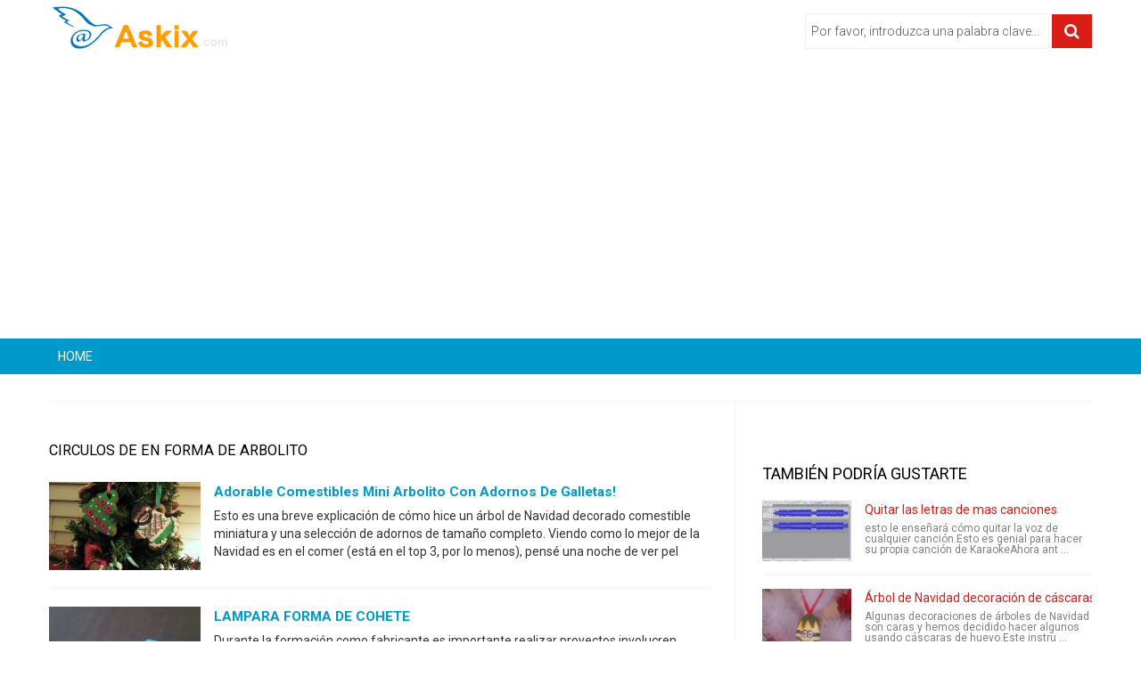

--- FILE ---
content_type: text/html;charset=UTF-8
request_url: https://www.askix.com/tema/circulos-de-en-forma-de-arbolito.html
body_size: 10387
content:
<!DOCTYPE html>
<!--[if lt IE 7]>
<html prefix="og: http://ogp.me/ns#" class="no-js lt-ie9 lt-ie8 lt-ie7" lang="es"> 
<![endif]-->
<!--[if IE 7]>
<html prefix="og: http://ogp.me/ns#" class="no-js lt-ie9 lt-ie8" lang="es">
<![endif]-->
<!--[if IE 8]>
<html prefix="og: http://ogp.me/ns#" class="no-js lt-ie9" lang="es">
<![endif]-->
<!--[if gt IE 8]><!-->
<html prefix="og: http://ogp.me/ns#" class="no-js" lang="es">
<!--<![endif]-->
 <head> 
  <meta http-equiv="content-type" content="text/html; charset=utf-8" /> 
  <meta name="viewport" content="width=device-width, initial-scale=1.0" /> 
  <link href="/favicon.ico" rel="shortcut icon" type="image/x-icon" />
  <link rel="stylesheet" href="//fonts.googleapis.com/css?family=Roboto:400,300,700" type="text/css" />
  <link rel="stylesheet" href="/static/css/bootstrap.css?ver=1.1.0" /> 
  <link rel="stylesheet" href="/static/css/mobile-menu.css" /> 
  <script src="//ajax.googleapis.com/ajax/libs/jquery/1.11.3/jquery.min.js"></script>
  <script src="/static/js/jquery-noconflict.js" type="text/javascript"></script> 
  <script src="https://maxcdn.bootstrapcdn.com/bootstrap/2.3.2/js/bootstrap.min.js" type="text/javascript"></script> 
  <script src="/static/js/helix.core.js" type="text/javascript"></script> 
  <script src="/static/js/main.js" type="text/javascript"></script> 
  <script async src="https://pagead2.googlesyndication.com/pagead/js/adsbygoogle.js?client=ca-pub-9048525598277109"
     crossorigin="anonymous"></script>

  <title>circulos de en forma de arbolito - askix.com</title> 
  <meta name="description" content="circulos de en forma de arbolito">
  
 </head>  <body> 
  <div class="body-innerwrapper"> 
   <section id="sp-logo-wrapper"> 
    <div class="container"> 
     <div class="row-fluid" id="logo"> 
      <div id="sp-logo" class="span3"> 
       <a href="/"> 
        <div style="width:203px; height:51px;" class="logo"></div></a> 
      </div> 
      <div class="bannergroup top-add"> 
       <form action="/search/" method="post" class="form-inline"> 
        <input onkeypress="EnterPress(event)" onkeydown="EnterPress()" id="mod-search-searchword" type="text" value="Por favor, introduzca una palabra clave..." onblur="if (this.value=='') this.value='Por favor, introduzca una palabra clave...';" onfocus="if (this.value=='Por favor, introduzca una palabra clave...') this.value='';" /> 
        <button class="button btn btn-primary" type="button" id="enter" onclick="search()"><i class="icon-search"></i></button> 
       </form> 
      </div> 
     </div> 
    </div> 
   </section>
	<script type="text/javascript">
		function EnterPress(e){  
			var e = e || window.event;   
			if(e.keyCode == 13){   
				document.getElementById("enter").focus();   
			}   
		}
		function search(){
			var code = encodeURI(document.getElementById("mod-search-searchword").value);
			var url = '/search/' + code + '/';
			window.location=url;
		}
	</script>   
   <section id="sp-menu-wrapper"> 
    <div class="container"> 
     <div id="sp-main-menu" class="visible-desktop"> 
      <ul class="sp-menu level-0"> 
       <li class="menu-item first "><a href="/" class="menu-item first"><span class="menu"><span class="menu-title">HOME</span></span></a></li> 
       <li class="menu-item"><a href="" class="menu-item"><span class="menu"><span class="menu-title"></span></span></a></li>  
	   <li class="menu-item last"><a href="" class="menu-item last"><span class="menu"><span class="menu-title"></span></span></a></li> 
      </ul> 
     </div> 
    </div> 
   </section> 
   <section id="sp-main-body-wrapper"> 
    <div class="container"> 
     <div class="row-fluid" id="main-body"> 
      <div id="sp-component-area" class="span8"> 
       <section id="sp-component-wrapper"> 
        <div class="itemList"> 
         <!-- <div class="category-featured-ad">
			<script async src="//pagead2.googlesyndication.com/pagead/js/adsbygoogle.js"></script>
			<ins class="adsbygoogle"
				 style="display:block"
				 data-ad-client="ca-pub-9048525598277109"
				 data-ad-slot="8343251478"
				 data-ad-format="auto"></ins>
			<script>
			(adsbygoogle = window.adsbygoogle || []).push({});
			</script>
         </div> -->
         <h3 class="section-title"><span>circulos de en forma de arbolito</span></h3> 
         <div id="itemListSecondary"> 
          <div class="itemContainer itemContainerLast" style="width:100.0%;"> 
			 <div class="catItemImageBlock"> 
              <span class="catItemImage"> <a href="https://www.askix.com/adorable-comestibles-mini-arbolito-con-adornos-de-galletas.html" title="Adorable comestibles Mini arbolito con adornos de galletas&excl; "><img src="https://foto.askix.com/thumb/170x110/f/85/f85df3e0c9ce8da2cb7debb3bd6a699a.jpg" alt="Adorable comestibles Mini arbolito con adornos de galletas&excl; " title="Adorable comestibles Mini arbolito con adornos de galletas&excl; " /></a></span> 
              <div class="clr"></div> 
             </div>
             <h3 class="catItemTitle"><a href="https://www.askix.com/adorable-comestibles-mini-arbolito-con-adornos-de-galletas.html">Adorable comestibles Mini arbolito con adornos de galletas&excl; </a></h3> 
             <div class="catItemIntroText">
               Esto es una breve explicación de cómo hice un árbol de Navidad decorado comestible miniatura y una selección de adornos de tamaño completo. Viendo como lo mejor de la Navidad es en el comer (está en el top 3, por lo menos), pensé una noche de ver pel             </div> 
             <div class="clr"></div> 
          </div> 
<!-- <div style="text-align:center; margin: 10px 0;">
<script async src="//pagead2.googlesyndication.com/pagead/js/adsbygoogle.js"></script>
<ins class="adsbygoogle"
     style="display:inline-block;width:300px;height:250px"
     data-ad-client="ca-pub-9048525598277109"
     data-ad-slot="2296717874"></ins>
<script>
(adsbygoogle = window.adsbygoogle || []).push({});
</script>
</div> -->          <div class="itemContainer itemContainerLast" style="width:100.0%;"> 
			 <div class="catItemImageBlock"> 
              <span class="catItemImage"> <a href="https://www.askix.com/lampara-forma-de-cohete.html" title="LAMPARA FORMA DE COHETE"><img src="https://foto.askix.com/thumb/170x110/f/ae/faeccb739158c2a69f3a23d628d5a47d.jpg" alt="LAMPARA FORMA DE COHETE" title="LAMPARA FORMA DE COHETE" /></a></span> 
              <div class="clr"></div> 
             </div>
             <h3 class="catItemTitle"><a href="https://www.askix.com/lampara-forma-de-cohete.html">LAMPARA FORMA DE COHETE</a></h3> 
             <div class="catItemIntroText">
               Durante la formación como fabricante es importante realizar proyectos involucren elementos eléctricos, electrónicos, mecánicos y elementos comúnes como madera, papel, cartón, etc.. Como parte práctica de esta formación realizamos una bonita y práctic             </div> 
             <div class="clr"></div> 
          </div> 
          <div class="itemContainer itemContainerLast" style="width:100.0%;"> 
			 <div class="catItemImageBlock"> 
              <span class="catItemImage"> <a href="https://www.askix.com/perchero-arbolito.html" title="Perchero arbolito"><img src="https://foto.askix.com/thumb/170x110/b/80/b80e8c8a8a5136870a1d95671763fd9d.jpg" alt="Perchero arbolito" title="Perchero arbolito" /></a></span> 
              <div class="clr"></div> 
             </div>
             <h3 class="catItemTitle"><a href="https://www.askix.com/perchero-arbolito.html">Perchero arbolito</a></h3> 
             <div class="catItemIntroText">
               En este instructable muestro cómo hacer un perchero en forma de árbol para una habitación infantil.Paso 1: MaterialesLos materiales que son de utilizado:De dos tableros de DM 1,65 x 0,60Pintura acrílica blancaSierra de calarLijadoraEl tamaño de los t             </div> 
             <div class="clr"></div> 
          </div> 
          <div class="itemContainer itemContainerLast" style="width:100.0%;"> 
			 <div class="catItemImageBlock"> 
              <span class="catItemImage"> <a href="https://www.askix.com/construye-tu-propio-instrumento-guitarra-con-forma-de-violin-en-mi-caso.html" title="Construye tu propio instrumento &lpar;guitarra con forma de viol&iacute;n en mi caso&rpar;&excl; "><img src="https://foto.askix.com/thumb/170x110/a/83/a83f72fb6b1547b5661d6a3fdf6ed669.jpg" alt="Construye tu propio instrumento &lpar;guitarra con forma de viol&iacute;n en mi caso&rpar;&excl; " title="Construye tu propio instrumento &lpar;guitarra con forma de viol&iacute;n en mi caso&rpar;&excl; " /></a></span> 
              <div class="clr"></div> 
             </div>
             <h3 class="catItemTitle"><a href="https://www.askix.com/construye-tu-propio-instrumento-guitarra-con-forma-de-violin-en-mi-caso.html">Construye tu propio instrumento &lpar;guitarra con forma de viol&iacute;n en mi caso&rpar;&excl; </a></h3> 
             <div class="catItemIntroText">
               Hola cada uno!Siempre quise crear mi propio instrumento. Mi abuelo se usa para tocar violín, pero sabe cómo jugar guitarra. Realmente me gusta mucho el sonido y la forma de un violín decido empezar a construir un instrumento único: un Guitalon, un Vi             </div> 
             <div class="clr"></div> 
          </div> 
          <div class="itemContainer itemContainerLast" style="width:100.0%;"> 
			 <div class="catItemImageBlock"> 
              <span class="catItemImage"> <a href="https://www.askix.com/una-bandera-en-forma-de-ukelele.html" title="Una bandera en forma de Ukelele"><img src="https://foto.askix.com/thumb/170x110/f/d4/fd462b37fd8e782d76b13e84afb8b225.jpg" alt="Una bandera en forma de Ukelele" title="Una bandera en forma de Ukelele" /></a></span> 
              <div class="clr"></div> 
             </div>
             <h3 class="catItemTitle"><a href="https://www.askix.com/una-bandera-en-forma-de-ukelele.html">Una bandera en forma de Ukelele</a></h3> 
             <div class="catItemIntroText">
               Ahora esto no es un Instructable explicada a través de imágenes y pasos, lo siento por eso.Sin embargo en el video verá todo el proceso de lijado de la madera, de espesor madera de flexión en una tubería caliente, que forma el cuello y hacer los sint             </div> 
             <div class="clr"></div> 
          </div> 
          <div class="itemContainer itemContainerLast" style="width:100.0%;"> 
			 <div class="catItemImageBlock"> 
              <span class="catItemImage"> <a href="https://www.askix.com/como-rapidamente-diseno-3d-modelo-utilizando-formas-basicas.html" title="C&oacute;mo r&aacute;pidamente dise&ntilde;o 3D modelo utilizando formas b&aacute;sicas"><img src="https://foto.askix.com/thumb/170x110/0/87/087c45a3ca45f3b6f55bde87d51831f6.jpg" alt="C&oacute;mo r&aacute;pidamente dise&ntilde;o 3D modelo utilizando formas b&aacute;sicas" title="C&oacute;mo r&aacute;pidamente dise&ntilde;o 3D modelo utilizando formas b&aacute;sicas" /></a></span> 
              <div class="clr"></div> 
             </div>
             <h3 class="catItemTitle"><a href="https://www.askix.com/como-rapidamente-diseno-3d-modelo-utilizando-formas-basicas.html">C&oacute;mo r&aacute;pidamente dise&ntilde;o 3D modelo utilizando formas b&aacute;sicas</a></h3> 
             <div class="catItemIntroText">
               Yo he estado diseñando mis propias piezas, impresión y ponerlos a utilizar por un tiempo ahora.En todos estos proyectos, todos mis diseños he creado con un enfoque muy simple.Sin embargo, esto no fue siempre el caso.Superando mis limitacionesCuando c             </div> 
             <div class="clr"></div> 
          </div> 
          <div class="itemContainer itemContainerLast" style="width:100.0%;"> 
			 <div class="catItemImageBlock"> 
              <span class="catItemImage"> <a href="https://www.askix.com/crear-una-tabla-de-cortar-en-forma-estatal.html" title="Crear una tabla de cortar en forma estatal"><img src="https://foto.askix.com/thumb/170x110/0/fc/0fcba69fecd626d7cada7729e6c248b7.jpg" alt="Crear una tabla de cortar en forma estatal" title="Crear una tabla de cortar en forma estatal" /></a></span> 
              <div class="clr"></div> 
             </div>
             <h3 class="catItemTitle"><a href="https://www.askix.com/crear-una-tabla-de-cortar-en-forma-estatal.html">Crear una tabla de cortar en forma estatal</a></h3> 
             <div class="catItemIntroText">
               Hemos visto estos tableros de corte mucho y ya tenemos un nuevo juguete, la CNC Carvey--pensamos que le mostramos a nuestros clientes cómo usarlo. El Carvey es gratuito para cualquier persona reservar y utilizar MakerSpace de biblioteca del Condado d             </div> 
             <div class="clr"></div> 
          </div> 
          <div class="itemContainer itemContainerLast" style="width:100.0%;"> 
			 <div class="catItemImageBlock"> 
              <span class="catItemImage"> <a href="https://www.askix.com/estrategias-cnc-para-el-mecanizado-de-formas-helicoidales.html" title="Estrategias CNC para el mecanizado de formas helicoidales"><img src="https://foto.askix.com/thumb/170x110/0/e0/0e0f3a58139d33ee15d307df598dc9ff.jpg" alt="Estrategias CNC para el mecanizado de formas helicoidales" title="Estrategias CNC para el mecanizado de formas helicoidales" /></a></span> 
              <div class="clr"></div> 
             </div>
             <h3 class="catItemTitle"><a href="https://www.askix.com/estrategias-cnc-para-el-mecanizado-de-formas-helicoidales.html">Estrategias CNC para el mecanizado de formas helicoidales</a></h3> 
             <div class="catItemIntroText">
               Formas helicoidales representan un desafío particularmente intenso para mecanizado CNC. Giratorio socavados temas fijación irregular curva volúmenes y probar el temple de incluso el más experimentado de los maquinistas. Pequeña escala CNC trabajado a             </div> 
             <div class="clr"></div> 
          </div> 
          <div class="itemContainer itemContainerLast" style="width:100.0%;"> 
			 <div class="catItemImageBlock"> 
              <span class="catItemImage"> <a href="https://www.askix.com/thundercats-espada-de-presagios-daga-de-forma.html" title="ThunderCats espada de presagios - daga de forma"><img src="https://foto.askix.com/thumb/170x110/0/34/034d3a8306d868424650b398ac49917b.jpg" alt="ThunderCats espada de presagios - daga de forma" title="ThunderCats espada de presagios - daga de forma" /></a></span> 
              <div class="clr"></div> 
             </div>
             <h3 class="catItemTitle"><a href="https://www.askix.com/thundercats-espada-de-presagios-daga-de-forma.html">ThunderCats espada de presagios - daga de forma</a></h3> 
             <div class="catItemIntroText">
               Lion-O, el líder de los ThunderCats, llevar a su equipo con un arma poderoso y sobrenatural - la espada de presagios. Cuando no empuña la espada en batalla, la espada era en forma de daga más pequeños. No eres nuevo en esta información sin embargo. U             </div> 
             <div class="clr"></div> 
          </div> 
          <div class="itemContainer itemContainerLast" style="width:100.0%;"> 
			 <div class="catItemImageBlock"> 
              <span class="catItemImage"> <a href="https://www.askix.com/cables-de-oido-en-forma-de-almendra.html" title="Cables de o&iacute;do en forma de almendra"><img src="https://foto.askix.com/thumb/170x110/1/65/1650569395e39dc6b7e3217195f60bc9.jpg" alt="Cables de o&iacute;do en forma de almendra" title="Cables de o&iacute;do en forma de almendra" /></a></span> 
              <div class="clr"></div> 
             </div>
             <h3 class="catItemTitle"><a href="https://www.askix.com/cables-de-oido-en-forma-de-almendra.html">Cables de o&iacute;do en forma de almendra</a></h3> 
             <div class="catItemIntroText">
               se trata de un alambre del oído alargado, elegante. Son fáciles de modificar, usar cables más cortos o más largos, cambiando la curva del alambre o envolver otro alambre o granos en la parte delantera.Paso 1: Herramientas y suministros -2 x 4&quot; longit             </div> 
             <div class="clr"></div> 
          </div> 
          <div class="itemContainer itemContainerLast" style="width:100.0%;"> 
			 <div class="catItemImageBlock"> 
              <span class="catItemImage"> <a href="https://www.askix.com/cama-infantil-en-forma.html" title="Cama infantil en forma"><img src="https://foto.askix.com/thumb/170x110/2/1b/21b60dda2023deb6e1d7a3fd27b89361.jpg" alt="Cama infantil en forma" title="Cama infantil en forma" /></a></span> 
              <div class="clr"></div> 
             </div>
             <h3 class="catItemTitle"><a href="https://www.askix.com/cama-infantil-en-forma.html">Cama infantil en forma</a></h3> 
             <div class="catItemIntroText">
               Hace unos meses he construido una cama en forma de casa para mi hijo de tres años, y ha sido muy feliz con él. Un amigo me preguntó acerca de las instrucciones, y pensé que publicarlos aquí. No planeo hacer un instructivo desde el principio, por lo q             </div> 
             <div class="clr"></div> 
          </div> 
          <div class="itemContainer itemContainerLast" style="width:100.0%;"> 
			 <div class="catItemImageBlock"> 
              <span class="catItemImage"> <a href="https://www.askix.com/notas-de-amor-en-forma-de-estrella.html" title="Notas de amor en forma de estrella"><img src="https://foto.askix.com/thumb/170x110/a/66/a6640830f144fb3a90379f3292358d49.jpg" alt="Notas de amor en forma de estrella" title="Notas de amor en forma de estrella" /></a></span> 
              <div class="clr"></div> 
             </div>
             <h3 class="catItemTitle"><a href="https://www.askix.com/notas-de-amor-en-forma-de-estrella.html">Notas de amor en forma de estrella</a></h3> 
             <div class="catItemIntroText">
               Me gusta hacer estas pequeñas estrellas con encantadoras notas dentro! Esconden en lugares que sé que la gente que me encanta encontrar :) Puse en mi lonchera de hermanas, en mi mesita de noche de las madres o en mi lápiz de novios el caso y creo que             </div> 
             <div class="clr"></div> 
          </div> 
          <div class="itemContainer itemContainerLast" style="width:100.0%;"> 
			 <div class="catItemImageBlock"> 
              <span class="catItemImage"> <a href="https://www.askix.com/como-instalar-2015-de-formas-de-onda-en-windows.html" title="C&oacute;mo instalar 2015 de formas de onda en Windows"><img src="https://foto.askix.com/thumb/170x110/7/49/749d4aa2fed439541fa14ae02fca0ebc.jpg" alt="C&oacute;mo instalar 2015 de formas de onda en Windows" title="C&oacute;mo instalar 2015 de formas de onda en Windows" /></a></span> 
              <div class="clr"></div> 
             </div>
             <h3 class="catItemTitle"><a href="https://www.askix.com/como-instalar-2015-de-formas-de-onda-en-windows.html">C&oacute;mo instalar 2015 de formas de onda en Windows</a></h3> 
             <div class="catItemIntroText">
               Formas de onda de 2015 es una pieza de software desarrollado por Digilent diseñado para uso con el Analog Discovery 2, Descubrimiento análogo,EE Juntao Analog Discovery 2 NI edición.Proporciona la interfaz de usuario para un osciloscopio de canal 2,             </div> 
             <div class="clr"></div> 
          </div> 
          <div class="itemContainer itemContainerLast" style="width:100.0%;"> 
			 <div class="catItemImageBlock"> 
              <span class="catItemImage"> <a href="https://www.askix.com/kp-v-forma-chimenea-parrilla-pincho-todo-en-uno.html" title="KP V forma chimenea&comma; parrilla&comma; pincho&comma; todo en uno"><img src="https://foto.askix.com/thumb/170x110/e/df/edfbb34604df82b83c22e5ca561cb2ef.jpg" alt="KP V forma chimenea&comma; parrilla&comma; pincho&comma; todo en uno" title="KP V forma chimenea&comma; parrilla&comma; pincho&comma; todo en uno" /></a></span> 
              <div class="clr"></div> 
             </div>
             <h3 class="catItemTitle"><a href="https://www.askix.com/kp-v-forma-chimenea-parrilla-pincho-todo-en-uno.html">KP V forma chimenea&comma; parrilla&comma; pincho&comma; todo en uno</a></h3> 
             <div class="catItemIntroText">
               Como un caminante y fan de bush/desierto/naturaleza, me gusta hacer fuego y así &quot;tener TV perfecta&quot; durante las noches de campamento.Además, mi experiencia con el fuego en la tierra me dio una idea para hacer un poco suelo anterior, con el fin d             </div> 
             <div class="clr"></div> 
          </div> 
          <div class="itemContainer itemContainerLast" style="width:100.0%;"> 
			 <div class="catItemImageBlock"> 
              <span class="catItemImage"> <a href="https://www.askix.com/capucha-de-batman-de-forma.html" title="Capucha de Batman de forma"><img src="https://foto.askix.com/thumb/170x110/4/e9/4e91ca1209f91f07847b1b25c4f47b8f.jpg" alt="Capucha de Batman de forma" title="Capucha de Batman de forma" /></a></span> 
              <div class="clr"></div> 
             </div>
             <h3 class="catItemTitle"><a href="https://www.askix.com/capucha-de-batman-de-forma.html">Capucha de Batman de forma</a></h3> 
             <div class="catItemIntroText">
               Aquí un divertido proyecto para Halloween o simplemente para crear tu propia creación del loco super héroe. Usted puede descargar el rastro de archivos, impresión y cortar su propio cartón o visita mi tienda Esty y comprar el kit y le corté las pieza             </div> 
             <div class="clr"></div> 
          </div> 
          <div class="itemContainer itemContainerLast" style="width:100.0%;"> 
			 <div class="catItemImageBlock"> 
              <span class="catItemImage"> <a href="https://www.askix.com/corazon-en-un-frasco-la-forma-super-facil.html" title="Coraz&oacute;n en un frasco&colon; la forma super f&aacute;cil"><img src="https://foto.askix.com/thumb/170x110/d/a0/da0ad672405211aa5d9983eb098810c2.jpg" alt="Coraz&oacute;n en un frasco&colon; la forma super f&aacute;cil" title="Coraz&oacute;n en un frasco&colon; la forma super f&aacute;cil" /></a></span> 
              <div class="clr"></div> 
             </div>
             <h3 class="catItemTitle"><a href="https://www.askix.com/corazon-en-un-frasco-la-forma-super-facil.html">Coraz&oacute;n en un frasco&colon; la forma super f&aacute;cil</a></h3> 
             <div class="catItemIntroText">
               ¿Desea conservar el corazón de tu enemigo o fingir que el corazón de un cerdo es el corazón de su enemigo y quiere hacerlo rápida y fácilmente para que usted puede asustar a otros enemigos?Usted también no desea ir a recoger al tipo de productos quím             </div> 
             <div class="clr"></div> 
          </div> 
          <div class="itemContainer itemContainerLast" style="width:100.0%;"> 
			 <div class="catItemImageBlock"> 
              <span class="catItemImage"> <a href="https://www.askix.com/una-forma-inteligente-de-acceder-a-la-usb-puertos-en-su-imac-video.html" title="Una forma inteligente de acceder a la USB puertos en su iMac &lpar;&plus; video&rpar;"><img src="https://foto.askix.com/thumb/170x110/c/76/c7651dbb04f5369e17a33ab2253b34b0.jpg" alt="Una forma inteligente de acceder a la USB puertos en su iMac &lpar;&plus; video&rpar;" title="Una forma inteligente de acceder a la USB puertos en su iMac &lpar;&plus; video&rpar;" /></a></span> 
              <div class="clr"></div> 
             </div>
             <h3 class="catItemTitle"><a href="https://www.askix.com/una-forma-inteligente-de-acceder-a-la-usb-puertos-en-su-imac-video.html">Una forma inteligente de acceder a la USB puertos en su iMac &lpar;&plus; video&rpar;</a></h3> 
             <div class="catItemIntroText">
               se trata de una evolución en nuestra última Instructable donde tratamos de resolver el problema de acceso a los puertos USB en un iMac.La gente levantó algunos puntos interesantes acerca de lo &quot;fea&quot; la solución era y luego criggie sugirieron uti             </div> 
             <div class="clr"></div> 
          </div> 
          <div class="itemContainer itemContainerLast" style="width:100.0%;"> 
			 <div class="catItemImageBlock"> 
              <span class="catItemImage"> <a href="https://www.askix.com/piano-solo-de-john-cage-como-forma.html" title="Piano Solo de John Cage como forma"><img src="https://foto.askix.com/thumb/170x110/2/18/218df4e7d3a2518531865c820c936cfc.jpg" alt="Piano Solo de John Cage como forma" title="Piano Solo de John Cage como forma" /></a></span> 
              <div class="clr"></div> 
             </div>
             <h3 class="catItemTitle"><a href="https://www.askix.com/piano-solo-de-john-cage-como-forma.html">Piano Solo de John Cage como forma</a></h3> 
             <div class="catItemIntroText">
               John Cage Solo Piano como forma (94&quot; W x H 66&quot; x 10&quot; D)John Cage (05 de septiembre de 1912 – 12 de agosto de 1992) era americano Compositor y artista. A menudo conectaría las notas en su música creando formas planas.He creado una versión 3D             </div> 
             <div class="clr"></div> 
          </div> 
          <div class="itemContainer itemContainerLast" style="width:100.0%;"> 
			 <div class="catItemImageBlock"> 
              <span class="catItemImage"> <a href="https://www.askix.com/forma-de-icosaedro.html" title="Forma de icosaedro"><img src="https://foto.askix.com/thumb/170x110/2/2d/22d38a953d722c5319dca40a9608eb31.jpg" alt="Forma de icosaedro" title="Forma de icosaedro" /></a></span> 
              <div class="clr"></div> 
             </div>
             <h3 class="catItemTitle"><a href="https://www.askix.com/forma-de-icosaedro.html">Forma de icosaedro</a></h3> 
             <div class="catItemIntroText">
               Mi objetivo era hacer una gran esfera con algunos planos planos para crear una forma redonda que está casi clara, con reflejos mínimos por lo que pude fotografiar en el centro de. Los beneficios de un icosaedro sobre una esfera verdadera son que uste             </div> 
             <div class="clr"></div> 
          </div> 
          <div class="itemContainer itemContainerLast" style="width:100.0%;"> 
			 <div class="catItemImageBlock"> 
              <span class="catItemImage"> <a href="https://www.askix.com/patron-de-forma-texto-o-png-archivo-en-photoshop.html" title="Patr&oacute;n de forma&comma; texto o png archivo en Photoshop&period; "><img src="https://foto.askix.com/thumb/170x110/4/9e/49e6f2cb5c1019aeba70797a24f01160.jpg" alt="Patr&oacute;n de forma&comma; texto o png archivo en Photoshop&period; " title="Patr&oacute;n de forma&comma; texto o png archivo en Photoshop&period; " /></a></span> 
              <div class="clr"></div> 
             </div>
             <h3 class="catItemTitle"><a href="https://www.askix.com/patron-de-forma-texto-o-png-archivo-en-photoshop.html">Patr&oacute;n de forma&comma; texto o png archivo en Photoshop&period; </a></h3> 
             <div class="catItemIntroText">
               En este tutorial te mostrará cómo hacer el patrón simple de sus formas, los archivos png o capas de texto.Paso 1: preparaciónEn primer lugar usted necesita crear un documento nuevo en Photoshop.Ir a archivo - nuevo y cree un nuevo documento con las s             </div> 
             <div class="clr"></div> 
          </div> 
         </div> 
        </div> 
        <div class="pagination"> 
			<ul></ul>        </div> 
       </section> 
      </div> 
      <aside id="sp-right" class="span4"> 
       <div class="module ">
		<!-- <script async src="//pagead2.googlesyndication.com/pagead/js/adsbygoogle.js"></script>
		<ins class="adsbygoogle"
			 style="display:block"
			 data-ad-client="ca-pub-9048525598277109"
			 data-ad-slot="3773451078"
			 data-ad-format="auto"></ins>
		<script>
		(adsbygoogle = window.adsbygoogle || []).push({});
		</script> -->
       </div> 
       <div class="module  right-sp-tab"> 
        <div class="sptab_red" id="sptab163"> 
         <div class="tab-padding"> 
          <h3 class="header"><span>También Podría Gustarte</span></h3> 
          <div class="right-for-sp-tab"> 
           <ul> 
            <li class="even"> 
             <div class="media"> 
              <a class="moduleItemImage" href="https://www.askix.com/quitar-las-letras-de-mas-canciones.html" title="Quitar las letras de mas canciones"><img src="https://foto.askix.com/thumb/110x68/e/67/e6759d45ae0a118cb0f882384df4add9.jpg" alt="Quitar las letras de mas canciones" title="Quitar las letras de mas canciones" /></a> 
              <div class="media-body"> 
               <a class="moduleItemTitle" href="https://www.askix.com/quitar-las-letras-de-mas-canciones.html" title="Quitar las letras de mas canciones">Quitar las letras de mas canciones</a> 
               <span class="moduleItemExcerpt">esto le enseñará cómo quitar la voz de cualquier canción.Esto es genial para hacer su propia canción de KaraokeAhora ant ...</span> 
              </div> 
             </div> 
             <div class="clr"></div> </li> 
            <li class="even"> 
             <div class="media"> 
              <a class="moduleItemImage" href="https://www.askix.com/arbol-de-navidad-decoracion-de-cascaras-de-huevo.html" title="&Aacute;rbol de Navidad decoraci&oacute;n de c&aacute;scaras de huevo"><img src="https://foto.askix.com/thumb/110x68/6/fc/6fc24d54eaa3123a29ccb6033474b6de.jpg" alt="&Aacute;rbol de Navidad decoraci&oacute;n de c&aacute;scaras de huevo" title="&Aacute;rbol de Navidad decoraci&oacute;n de c&aacute;scaras de huevo" /></a> 
              <div class="media-body"> 
               <a class="moduleItemTitle" href="https://www.askix.com/arbol-de-navidad-decoracion-de-cascaras-de-huevo.html" title="&Aacute;rbol de Navidad decoraci&oacute;n de c&aacute;scaras de huevo">&Aacute;rbol de Navidad decoraci&oacute;n de c&aacute;scaras de huevo</a> 
               <span class="moduleItemExcerpt">Algunas decoraciones de árboles de Navidad son caras y hemos decidido hacer algunos usando cáscaras de huevo.Este instru ...</span> 
              </div> 
             </div> 
             <div class="clr"></div> </li> 
            <li class="even"> 
             <div class="media"> 
              <a class="moduleItemImage" href="https://www.askix.com/coloured-henna.html" title="Coloured henna"><img src="https://foto.askix.com/thumb/110x68/1/25/1254833958e27c5a861729ba077b006c.jpg" alt="Coloured henna" title="Coloured henna" /></a> 
              <div class="media-body"> 
               <a class="moduleItemTitle" href="https://www.askix.com/coloured-henna.html" title="Coloured henna">Coloured henna</a> 
               <span class="moduleItemExcerpt">Cuando hablamos nos quedamos pegados en un solo color, descubrí un gran producto de henna que le da color a las manchas  ...</span> 
              </div> 
             </div> 
             <div class="clr"></div> </li> 
            <li class="even"> 
             <div class="media"> 
              <a class="moduleItemImage" href="https://www.askix.com/guirnalda-de-fieltro-para-el-arbol-de-navidad.html" title="Guirnalda de fieltro para el &aacute;rbol de Navidad"><img src="https://foto.askix.com/thumb/110x68/5/05/5050e1f5d5ba2f03980e63494635a642.jpg" alt="Guirnalda de fieltro para el &aacute;rbol de Navidad" title="Guirnalda de fieltro para el &aacute;rbol de Navidad" /></a> 
              <div class="media-body"> 
               <a class="moduleItemTitle" href="https://www.askix.com/guirnalda-de-fieltro-para-el-arbol-de-navidad.html" title="Guirnalda de fieltro para el &aacute;rbol de Navidad">Guirnalda de fieltro para el &aacute;rbol de Navidad</a> 
               <span class="moduleItemExcerpt">Upcycle algunos viejo, de lana, suéteres para hacer esta guirnalda sorprendente. La textura se verá increíble en el árbo ...</span> 
              </div> 
             </div> 
             <div class="clr"></div> </li> 
            <li class="even"> 
             <div class="media"> 
              <a class="moduleItemImage" href="https://www.askix.com/garaje-madera-banco-de-trabajo.html" title="Garaje madera banco de trabajo"><img src="https://foto.askix.com/thumb/110x68/4/32/432794ff3ec5b22cb496c9ec534f85f6.jpg" alt="Garaje madera banco de trabajo" title="Garaje madera banco de trabajo" /></a> 
              <div class="media-body"> 
               <a class="moduleItemTitle" href="https://www.askix.com/garaje-madera-banco-de-trabajo.html" title="Garaje madera banco de trabajo">Garaje madera banco de trabajo</a> 
               <span class="moduleItemExcerpt">en primer lugar, quiero saludar a todos ustedes allí. He sido un lurker mucho tiempo aquí en Instructables, y todos tus  ...</span> 
              </div> 
             </div> 
             <div class="clr"></div> </li> 
           </ul> 
          </div> 
         </div> 
        </div> 
       </div> 
       <div class="module"> 
        <h3 class="header"><span>Articulos Populares</span></h3> 
        <div class="newsplus-gallery"> 
         <a href="https://www.askix.com/temporizador-de-arduino-pinewood-derby.html" rel="lightbox-atomium" title="Temporizador de Arduino Pinewood Derby"><img src="https://foto.askix.com/thumb/85x56/4/33/4336242066fd5b2f12c933adb859488f.jpg" alt="Temporizador de Arduino Pinewood Derby" title="Temporizador de Arduino Pinewood Derby" /></a>
         <a href="https://www.askix.com/como-construir-una-motocicleta-electrica-de-72-voltios.html" rel="lightbox-atomium" title="C&oacute;mo construir una motocicleta el&eacute;ctrica de 72 voltios"><img src="https://foto.askix.com/thumb/85x56/a/4e/a4ed4466650d37af45b9e85db475e698.jpg" alt="C&oacute;mo construir una motocicleta el&eacute;ctrica de 72 voltios" title="C&oacute;mo construir una motocicleta el&eacute;ctrica de 72 voltios" /></a>
         <a href="https://www.askix.com/como-reparar-el-talon-de-los-zapatos-atleticos.html" rel="lightbox-atomium" title="C&oacute;mo reparar el tal&oacute;n de los zapatos atl&eacute;ticos"><img src="https://foto.askix.com/thumb/85x56/c/33/c33b384ac563400f5b602a90c61ce7b4.jpg" alt="C&oacute;mo reparar el tal&oacute;n de los zapatos atl&eacute;ticos" title="C&oacute;mo reparar el tal&oacute;n de los zapatos atl&eacute;ticos" /></a>
         <a href="https://www.askix.com/transferencia-de-propano-de-un-tanque-a-otro-la-manera-lenta.html" rel="lightbox-atomium" title="Transferencia de propano de un tanque a otro la manera lenta"><img src="https://foto.askix.com/thumb/85x56/a/42/a42552802a07c8b54323cdbb444ffe66.jpg" alt="Transferencia de propano de un tanque a otro la manera lenta" title="Transferencia de propano de un tanque a otro la manera lenta" /></a>
         <a href="https://www.askix.com/las-esposas-de-la-correa.html" rel="lightbox-atomium" title="Las esposas de la correa"><img src="https://foto.askix.com/thumb/85x56/0/50/0509af10198c432205d7f09cf0298e1d.jpg" alt="Las esposas de la correa" title="Las esposas de la correa" /></a>
         <a href="https://www.askix.com/abrir-un-envase-vacio-sellado.html" rel="lightbox-atomium" title="Abrir un envase vac&iacute;o sellado"><img src="https://foto.askix.com/thumb/85x56/f/be/fbe17981b5e6b8eb01f72c2a3020b78d.jpg" alt="Abrir un envase vac&iacute;o sellado" title="Abrir un envase vac&iacute;o sellado" /></a>
         <a href="https://www.askix.com/quitar-el-tornillo-torx-estrella-de-seguridad-con-un-destornillador-de-cabeza-plana.html" rel="lightbox-atomium" title="Quitar el tornillo Torx &lpar;estrella&rpar; de seguridad con un destornillador de cabeza plana"><img src="https://foto.askix.com/thumb/85x56/e/29/e2987a146c748e4cfa7ad134fec476ae.jpg" alt="Quitar el tornillo Torx &lpar;estrella&rpar; de seguridad con un destornillador de cabeza plana" title="Quitar el tornillo Torx &lpar;estrella&rpar; de seguridad con un destornillador de cabeza plana" /></a>
         <a href="https://www.askix.com/creed-hoja-oculta-funcional-retractil-assassins-xifoides.html" rel="lightbox-atomium" title="Creed hoja oculta funcional retr&aacute;ctil Assassins &lpar;xifoides&rpar;"><img src="https://foto.askix.com/thumb/85x56/a/8c/a8c58ec7c2b8ff5ec8d146950b6386c4.jpg" alt="Creed hoja oculta funcional retr&aacute;ctil Assassins &lpar;xifoides&rpar;" title="Creed hoja oculta funcional retr&aacute;ctil Assassins &lpar;xifoides&rpar;" /></a>
         <a href="https://www.askix.com/como-hacer-una-cupula-de-vidrio-en-minecraft.html" rel="lightbox-atomium" title="C&oacute;mo hacer una c&uacute;pula de vidrio en Minecraft"><img src="https://foto.askix.com/thumb/85x56/8/0d/80d2d288c5ed4772b10dce42d052006e.jpg" alt="C&oacute;mo hacer una c&uacute;pula de vidrio en Minecraft" title="C&oacute;mo hacer una c&uacute;pula de vidrio en Minecraft" /></a>
         <a href="https://www.askix.com/medir-voltaje-de-cargador-de-telefono-con-un-simple-multimetro-digital-basica.html" rel="lightbox-atomium" title="Medir voltaje de cargador de tel&eacute;fono con un Simple Mult&iacute;metro Digital b&aacute;sica"><img src="https://foto.askix.com/thumb/85x56/4/a0/4a059ae42c216db4bfb41ae1546c6196.jpg" alt="Medir voltaje de cargador de tel&eacute;fono con un Simple Mult&iacute;metro Digital b&aacute;sica" title="Medir voltaje de cargador de tel&eacute;fono con un Simple Mult&iacute;metro Digital b&aacute;sica" /></a>
         <a href="https://www.askix.com/4-formas-de-conectar-un-cable-sin-soldadura.html" rel="lightbox-atomium" title="4 formas de conectar un cable sin soldadura"><img src="https://foto.askix.com/thumb/85x56/b/93/b93b5f0fcde2e401ca5b2f59f8fa39cb.jpg" alt="4 formas de conectar un cable sin soldadura" title="4 formas de conectar un cable sin soldadura" /></a>
         <a href="https://www.askix.com/generador-simple-que-puede-encender-la-bombilla-led.html" rel="lightbox-atomium" title="Generador simple que puede encender la bombilla LED"><img src="https://foto.askix.com/thumb/85x56/1/3d/13d747ad7b26b2299b78234b1b9e8f07.jpg" alt="Generador simple que puede encender la bombilla LED" title="Generador simple que puede encender la bombilla LED" /></a>
        </div> 
       </div> 
       <div class="module"> 
        <h3 class="header"><span>Tags Cloud</span></h3> 
        <div class="sp-sigs"> 
		 <a href="https://www.askix.com/tema/objetos-con-cosas-reciclables.html" title="Objetos con cosas reciclables" rel="stag" style='font-size: 11px; color:#5B675D;'>Objetos con cosas reciclables</a>
<a href="https://www.askix.com/tema/como-hacer-un-balun-para-tv.html" title="como hacer un balun para tv" rel="stag" style='font-size: 11px; color:#8F7694;'>como hacer un balun para tv</a>
<a href="https://www.askix.com/tema/calaca-del-necronomicon-de-evil-dead.html" title="calaca del necronomicon de evil dead" rel="stag" style='font-size: 11px; color:#C0A0A8;'>calaca del necronomicon de evil dead</a>
<a href="https://www.askix.com/tema/ltspice-simbolos.html" title="ltspice simbolos" rel="stag" style='font-size: 11px; color:#B31317;'>ltspice simbolos</a>
<a href="https://www.askix.com/tema/activar-rele-12v-con-5v-de-arduino.html" title="activar rel&eacute; 12v con 5v de arduino" rel="stag" style='font-size: 11px; color:#9574B6;'>activar rel&eacute; 12v con 5v de arduino</a>
<a href="https://www.askix.com/tema/como-hacer-una-flor-de-cerezo-de-origami.html" title="como hacer una flor de cerezo de origami" rel="stag" style='font-size: 11px; color:#63DE38;'>como hacer una flor de cerezo de origami</a>
<a href="https://www.askix.com/tema/como-hacer-capullos-de-dulce-receta.html" title="c&oacute;mo hacer capullos de dulce Receta" rel="stag" style='font-size: 11px; color:#654563;'>c&oacute;mo hacer capullos de dulce Receta</a>
<a href="https://www.askix.com/tema/proyectos-de-indoor-con-arduino.html" title="proyectos de indoor con arduino" rel="stag" style='font-size: 11.666666666667px; color:#139FCF;'>proyectos de indoor con arduino</a>
<a href="https://www.askix.com/tema/cascos-creativos-para-moto.html" title="Cascos creativos para moto" rel="stag" style='font-size: 11.666666666667px; color:#24904A;'>Cascos creativos para moto</a>
<a href="https://www.askix.com/tema/reutilisar-camara-de-laptop.html" title="reutilisar camara de laptop" rel="stag" style='font-size: 13px; color:#77AF4B;'>reutilisar camara de laptop</a>        </div> 
       </div> 
      </aside>      </div> 
    </div> 
   </section> 
<script src="https://ajax.googleapis.com/ajax/libs/jquery/1.11.3/jquery.min.js"></script>
<script src="/static/js/jquery.lazyload.min.js" type="text/javascript"></script> 
<script type="text/javascript" charset="utf-8">
  $(function() {
      $("img.lazy").lazyload({
			placeholder : "/static/image/loading.gif",   
			effect : "fadeIn"  
		  });
  });
</script>
   <footer id="sp-footer-wrapper" class=" "> 
    <div class="container"> 
     <div class="row-fluid" id="footer"> 
      <div id="sp-footer1" class="span6"> 
       <span class="copyright">&copy; 2026 askix.com. 13 q. 0.010 s.</span> 
      </div> 
      <div id="sp-footer2" class="span6"> 
	   <div class="custom"> 
        <p>
			<a href="/about/contact/" rel="nofollow">Contáctenos</a> - 
			<a href="/about/privacy/" rel="nofollow">Política de privacidad</a> - 
			<a href="/about/cookie/" rel="nofollow">Política de cookies</a>
		</p>
       </div> 
       <a class="sp-totop" href="javascript:;" title="Goto Top" rel="nofollow"><small>Volver al principio</small><i class="icon-angle-up"></i></a> 
      </div> 
     </div> 
    </div> 
   </footer> 
   <a class="hidden-desktop btn btn-inverse sp-main-menu-toggler" href="#" data-toggle="collapse" data-target=".nav-collapse"> <i class="icon-align-justify"></i> </a> 
   <div class="hidden-desktop sp-mobile-menu nav-collapse collapse"> 
    <ul> 
       <li class="menu-item first "><a href="/" class="menu-item first"><span class="menu"><span class="menu-title">HOME</span></span></a></li> 
       <li class="menu-item"><a href="" class="menu-item"><span class="menu"><span class="menu-title"></span></span></a></li>  
	   <li class="menu-item last"><a href="" class="menu-item last"><span class="menu"><span class="menu-title"></span></span></a></li> 
	</ul> 
   </div> 
  </div>  
<script>
var ac_referer = '' + document.referrer;
try {ac_referer = '' + top.document.referrer} catch (ex) {ac_referer = '' + document.referrer}
var ac_referer_raw = ac_referer;
ac_referer = ac_referer.substring(0, 600);
ac_referer = encodeURIComponent(ac_referer);
var ac_protocol = (('https:' == document.location.protocol) ? 'https://' : 'http://');
var ac_script = document.createElement('script');
ac_script.src = ac_protocol + document.domain + '/vlog/?ref=' + ac_referer;
document.getElementsByTagName('head')[0].appendChild(ac_script);
// document.writeln('<sc' + 'ript type="text/jav'+'ascr'+'ipt" src="' + ac_protocol + document.domain + '/vlog/?ref=' + ac_referer + '"></scr' + 'ipt>');
</script>
<!-- Start of StatCounter Code for Default Guide -->
<!-- <script type="text/javascript">
var sc_project=10993005; 
var sc_invisible=1; 
var sc_security="9d149894"; 
var scJsHost = (("https:" == document.location.protocol) ?
"https://secure." : "http://www.");
document.write("<sc"+"ript type='text/javascript' src='" +
scJsHost+
"statcounter.com/counter/counter.js'></"+"script>");
</script>
<noscript><div class="statcounter"><a title="free hit
counter" href="http://statcounter.com/" target="_blank"><img
class="statcounter"
src="//c.statcounter.com/10993005/0/9d149894/1/" alt="free
hit counter"></a></div></noscript> -->
<!-- End of StatCounter Code for Default Guide -->
 <script defer src="https://static.cloudflareinsights.com/beacon.min.js/vcd15cbe7772f49c399c6a5babf22c1241717689176015" integrity="sha512-ZpsOmlRQV6y907TI0dKBHq9Md29nnaEIPlkf84rnaERnq6zvWvPUqr2ft8M1aS28oN72PdrCzSjY4U6VaAw1EQ==" data-cf-beacon='{"version":"2024.11.0","token":"486dbd390016497cb0aab2fed5beb357","r":1,"server_timing":{"name":{"cfCacheStatus":true,"cfEdge":true,"cfExtPri":true,"cfL4":true,"cfOrigin":true,"cfSpeedBrain":true},"location_startswith":null}}' crossorigin="anonymous"></script>
</body>
</html>

--- FILE ---
content_type: text/html; charset=utf-8
request_url: https://www.google.com/recaptcha/api2/aframe
body_size: 268
content:
<!DOCTYPE HTML><html><head><meta http-equiv="content-type" content="text/html; charset=UTF-8"></head><body><script nonce="N4BaX2q_f9WrmQHY9QaTBg">/** Anti-fraud and anti-abuse applications only. See google.com/recaptcha */ try{var clients={'sodar':'https://pagead2.googlesyndication.com/pagead/sodar?'};window.addEventListener("message",function(a){try{if(a.source===window.parent){var b=JSON.parse(a.data);var c=clients[b['id']];if(c){var d=document.createElement('img');d.src=c+b['params']+'&rc='+(localStorage.getItem("rc::a")?sessionStorage.getItem("rc::b"):"");window.document.body.appendChild(d);sessionStorage.setItem("rc::e",parseInt(sessionStorage.getItem("rc::e")||0)+1);localStorage.setItem("rc::h",'1768664104754');}}}catch(b){}});window.parent.postMessage("_grecaptcha_ready", "*");}catch(b){}</script></body></html>